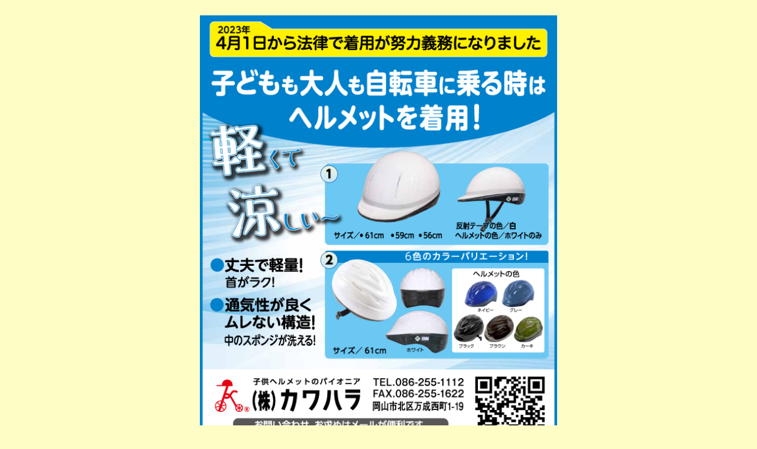

--- FILE ---
content_type: text/html
request_url: http://kawaharahelmet.com/202308helmetosirase.htm
body_size: 605
content:
<!DOCTYPE HTML PUBLIC "-//W3C//DTD HTML 4.0 Transitional//EN">
<HTML>
<HEAD>
<META name="GENERATOR" content="IBM HomePage Builder 2001 V5.0.3 for Windows">
<TITLE> �ʊw�p�w�����b�g�@���]�ԃw�����b�g�@���]�ԗp�w�����b�g �w�����b�g�@�J���n���w�����b�g BICYCLE HELMET �o�C�V�N�� �w�����b�g</TITLE>
</HEAD>
<BODY bgcolor="#fefdc5">
<P align="center"><A href="T-61 BLACK �`���V.pdf"><BR>
</A><IMG src="202308helmetosirase.jpg" width="604" height="856" border="0"><BR>
<BR>
<B><A href="shouhinjyouhoumenu.htm" target="_top"><FONT size="+1">�O�ɖ߂�I<BR>
<BR>
</FONT></A></B></P>
</BODY>
</HTML>
